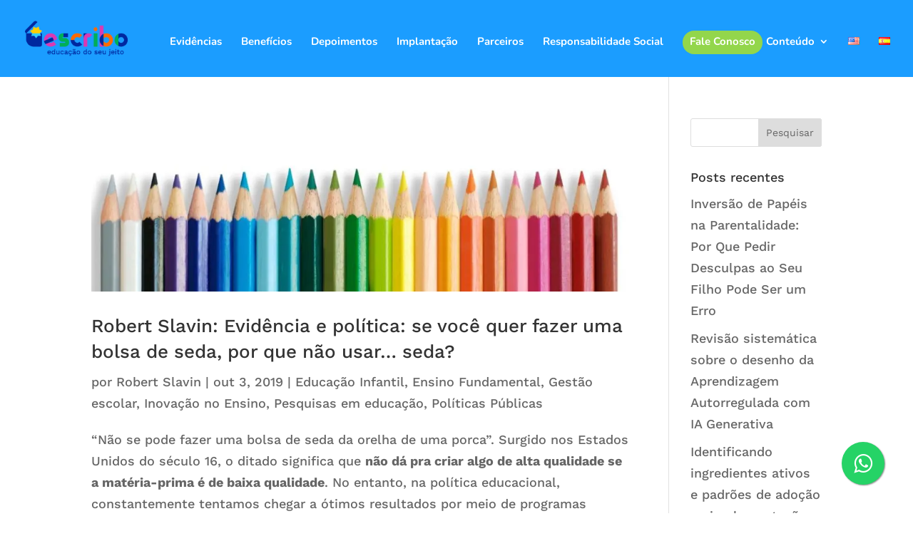

--- FILE ---
content_type: text/html; charset=utf-8
request_url: https://www.google.com/recaptcha/api2/aframe
body_size: 266
content:
<!DOCTYPE HTML><html><head><meta http-equiv="content-type" content="text/html; charset=UTF-8"></head><body><script nonce="VbV_8gj4gdVGh5s__rVBmg">/** Anti-fraud and anti-abuse applications only. See google.com/recaptcha */ try{var clients={'sodar':'https://pagead2.googlesyndication.com/pagead/sodar?'};window.addEventListener("message",function(a){try{if(a.source===window.parent){var b=JSON.parse(a.data);var c=clients[b['id']];if(c){var d=document.createElement('img');d.src=c+b['params']+'&rc='+(localStorage.getItem("rc::a")?sessionStorage.getItem("rc::b"):"");window.document.body.appendChild(d);sessionStorage.setItem("rc::e",parseInt(sessionStorage.getItem("rc::e")||0)+1);localStorage.setItem("rc::h",'1769911019473');}}}catch(b){}});window.parent.postMessage("_grecaptcha_ready", "*");}catch(b){}</script></body></html>

--- FILE ---
content_type: text/css
request_url: https://escribo.com/wp-content/et-cache/global/et-divi-customizer-global.min.css?ver=1753452329
body_size: 2570
content:
body,.et_pb_column_1_2 .et_quote_content blockquote cite,.et_pb_column_1_2 .et_link_content a.et_link_main_url,.et_pb_column_1_3 .et_quote_content blockquote cite,.et_pb_column_3_8 .et_quote_content blockquote cite,.et_pb_column_1_4 .et_quote_content blockquote cite,.et_pb_blog_grid .et_quote_content blockquote cite,.et_pb_column_1_3 .et_link_content a.et_link_main_url,.et_pb_column_3_8 .et_link_content a.et_link_main_url,.et_pb_column_1_4 .et_link_content a.et_link_main_url,.et_pb_blog_grid .et_link_content a.et_link_main_url,body .et_pb_bg_layout_light .et_pb_post p,body .et_pb_bg_layout_dark .et_pb_post p{font-size:18px}.et_pb_slide_content,.et_pb_best_value{font-size:20px}.container,.et_pb_row,.et_pb_slider .et_pb_container,.et_pb_fullwidth_section .et_pb_title_container,.et_pb_fullwidth_section .et_pb_title_featured_container,.et_pb_fullwidth_header:not(.et_pb_fullscreen) .et_pb_fullwidth_header_container{max-width:1280px}.et_boxed_layout #page-container,.et_boxed_layout.et_non_fixed_nav.et_transparent_nav #page-container #top-header,.et_boxed_layout.et_non_fixed_nav.et_transparent_nav #page-container #main-header,.et_fixed_nav.et_boxed_layout #page-container #top-header,.et_fixed_nav.et_boxed_layout #page-container #main-header,.et_boxed_layout #page-container .container,.et_boxed_layout #page-container .et_pb_row{max-width:1440px}#main-header,#main-header .nav li ul,.et-search-form,#main-header .et_mobile_menu{background-color:#1b9dff}.nav li ul{border-color:#1b9dff}.et_secondary_nav_enabled #page-container #top-header{background-color:#1b9dff!important}#et-secondary-nav li ul{background-color:#1b9dff}.et_header_style_centered .mobile_nav .select_page,.et_header_style_split .mobile_nav .select_page,.et_nav_text_color_light #top-menu>li>a,.et_nav_text_color_dark #top-menu>li>a,#top-menu a,.et_mobile_menu li a,.et_nav_text_color_light .et_mobile_menu li a,.et_nav_text_color_dark .et_mobile_menu li a,#et_search_icon:before,.et_search_form_container input,span.et_close_search_field:after,#et-top-navigation .et-cart-info{color:#ffffff}.et_search_form_container input::-moz-placeholder{color:#ffffff}.et_search_form_container input::-webkit-input-placeholder{color:#ffffff}.et_search_form_container input:-ms-input-placeholder{color:#ffffff}#main-header .nav li ul a{color:#1b9dff}#top-menu li a{font-size:15px}body.et_vertical_nav .container.et_search_form_container .et-search-form input{font-size:15px!important}#top-menu li a,.et_search_form_container input{font-weight:bold;font-style:normal;text-transform:none;text-decoration:none}.et_search_form_container input::-moz-placeholder{font-weight:bold;font-style:normal;text-transform:none;text-decoration:none}.et_search_form_container input::-webkit-input-placeholder{font-weight:bold;font-style:normal;text-transform:none;text-decoration:none}.et_search_form_container input:-ms-input-placeholder{font-weight:bold;font-style:normal;text-transform:none;text-decoration:none}#top-menu li.current-menu-ancestor>a,#top-menu li.current-menu-item>a,#top-menu li.current_page_item>a{color:#ffffff}#main-footer{background-color:#1b9dff}.footer-widget .et_pb_widget div,.footer-widget .et_pb_widget ul,.footer-widget .et_pb_widget ol,.footer-widget .et_pb_widget label{line-height:1.7em}#footer-widgets .footer-widget li:before{top:12.3px}#et-footer-nav{background-color:#1b9dff}.bottom-nav,.bottom-nav a,.bottom-nav li.current-menu-item a{color:#ffffff}#et-footer-nav .bottom-nav li.current-menu-item a{color:#ffffff}.bottom-nav,.bottom-nav a{font-size:18px}#footer-bottom{background-color:#2575ba}#footer-info,#footer-info a{color:#ffffff}#footer-info{font-size:17px}body .et_pb_button{border-radius:50px}body.et_pb_button_helper_class .et_pb_button,body.et_pb_button_helper_class .et_pb_module.et_pb_button{color:#ffffff}body .et_pb_bg_layout_light.et_pb_button:hover,body .et_pb_bg_layout_light .et_pb_button:hover,body .et_pb_button:hover{color:#ffffff!important;border-radius:0px}h1,h2,h3,h4,h5,h6,.et_quote_content blockquote p,.et_pb_slide_description .et_pb_slide_title{line-height:1.4em}@media only screen and (min-width:981px){.et_header_style_left #et-top-navigation,.et_header_style_split #et-top-navigation{padding:43px 0 0 0}.et_header_style_left #et-top-navigation nav>ul>li>a,.et_header_style_split #et-top-navigation nav>ul>li>a{padding-bottom:43px}.et_header_style_split .centered-inline-logo-wrap{width:85px;margin:-85px 0}.et_header_style_split .centered-inline-logo-wrap #logo{max-height:85px}.et_pb_svg_logo.et_header_style_split .centered-inline-logo-wrap #logo{height:85px}.et_header_style_centered #top-menu>li>a{padding-bottom:15px}.et_header_style_slide #et-top-navigation,.et_header_style_fullscreen #et-top-navigation{padding:34px 0 34px 0!important}.et_header_style_centered #main-header .logo_container{height:85px}#logo{max-height:46%}.et_pb_svg_logo #logo{height:46%}.et_header_style_centered.et_hide_primary_logo #main-header:not(.et-fixed-header) .logo_container,.et_header_style_centered.et_hide_fixed_logo #main-header.et-fixed-header .logo_container{height:15.3px}.et_fixed_nav #page-container .et-fixed-header#top-header{background-color:#1b9dff!important}.et_fixed_nav #page-container .et-fixed-header#top-header #et-secondary-nav li ul{background-color:#1b9dff}.et-fixed-header #top-menu a,.et-fixed-header #et_search_icon:before,.et-fixed-header #et_top_search .et-search-form input,.et-fixed-header .et_search_form_container input,.et-fixed-header .et_close_search_field:after,.et-fixed-header #et-top-navigation .et-cart-info{color:#ffffff!important}.et-fixed-header .et_search_form_container input::-moz-placeholder{color:#ffffff!important}.et-fixed-header .et_search_form_container input::-webkit-input-placeholder{color:#ffffff!important}.et-fixed-header .et_search_form_container input:-ms-input-placeholder{color:#ffffff!important}.et-fixed-header #top-menu li.current-menu-ancestor>a,.et-fixed-header #top-menu li.current-menu-item>a,.et-fixed-header #top-menu li.current_page_item>a{color:#ffffff!important}body.home-posts #left-area .et_pb_post .post-meta,body.archive #left-area .et_pb_post .post-meta,body.search #left-area .et_pb_post .post-meta,body.single #left-area .et_pb_post .post-meta{font-size:18px}}@media only screen and (min-width:1600px){.et_pb_row{padding:32px 0}.et_pb_section{padding:64px 0}.single.et_pb_pagebuilder_layout.et_full_width_page .et_post_meta_wrapper{padding-top:96px}.et_pb_fullwidth_section{padding:0}}	h1,h2,h3,h4,h5,h6{font-family:'Work Sans',Helvetica,Arial,Lucida,sans-serif}body,input,textarea,select{font-family:'Work Sans',Helvetica,Arial,Lucida,sans-serif}#main-header,#et-top-navigation{font-family:'Nunito',Helvetica,Arial,Lucida,sans-serif}h1,h2,h3,h4,h5,h6{overflow-wrap:normal}#main-header{box-shadow:none!important}span.mobile_menu_bar:before{color:#FFFFFF!important}header .et_pb_menu_0_tb_header.et_pb_menu .et_mobile_menu ul{background:#fff!important}.get-started{border-radius:0px}.get-started a{color:#fff!important}li.get-started{background-color:#93d64b;font-weight:700;text-transform:uppercase;text-align:center;padding:8px 10px 10px 10px!important;border-radius:20px;-moz-transition:all 0.5s;-webkit-transition:all 0.5s;transition:all 0.5s}li.get-started:hover{background-color:#e58628}.et-fixed-header #top-menu .get-started a{color:#fff!important}.get-started li.current-menu-ancestor>a,.get-started li.current-menu-item>a{color:#fff!important}@media only screen and (min-width :981px){li.get-started{height:33px}}.page-id-24572 #main-header{display:none}.page-id-24572 #page-container{padding-top:0px!important;margin-top:-1px!important}.page-id-25801 #main-header{display:none}.page-id-25801 #page-container{padding-top:0px!important;margin-top:-1px!important}.page-id-26390 #main-header{display:none}.page-id-26390 #page-container{padding-top:0px!important;margin-top:-1px!important}.page-id-27276 #main-header{display:none}.page-id-27276 #page-container{padding-top:0px!important;margin-top:-1px!important}.page-id-27997 #main-header{display:none}.page-id-27997 #page-container{padding-top:0px!important;margin-top:-1px!important}.page-id-27276 #main-footer{height:0!important;overflow:hidden}.menu-header-column .et_pb_menu__wrap{justify-content:flex-end}.menu-header-column .et-menu{align-items:center!important}.menu-header-column .et-menu li{padding-left:12px!important;padding-right:12px!important}.et_pb_menu_0_tb_header.et_pb_menu ul li a{font-size:16px!important}.menu-header-column .et-menu>li:last-child{background:#00299f!important;margin:0!important;padding:12px 20px!important;border-radius:50px}@media(min-width:1279px){.menu-header-column .et-menu li{padding-left:20px!important;padding-right:20px!important}.menu-header-column .et-menu li:last-child{padding:15px 30px!important}.et_pb_menu_0_tb_header.et_pb_menu ul li a{font-size:21px!important}}@media(min-width:1500px){.menu-header-column .et-menu li{padding-left:30px!important;padding-right:30px!important}}.menu-header-column ul.et-menu>li:not(:last-child)>a{color:#000!important}.star-icon-text{position:relative;padding-left:40px;font-size:14px!important}.star-icon-text:before{content:'';display:block;height:25px;width:25px;background-image:url(https://escribo.com/wp-content/uploads/2024/08/icone-rosa.png);position:absolute;left:0;top:0;background-size:cover}@media(min-width:1919px){.star-icon-text:before{top:3px}}.star-green-icon-text:before{background-image:url(https://escribo.com/wp-content/uploads/2024/08/icone-verde.png)}.testimonial{max-width:340px;margin-left:auto;margin-right:auto;font-size:14px!important;line-height:1.4}.testimonial.small{font-size:12px!important}.subtitle-es{line-height:1.4!important;font-size:15.5px!important}.name-es{position:absolute;width:75%;left:50%;top:0;transform:translate(-50%,-50%);background-color:#DA3AB3;padding:15px 15px;border-radius:25px;display:flex;justify-content:center;align-items:center;font-weight:500;font-size:18px;color:#fff}.name-es.number-es{width:100px;height:100px;border-radius:100px;font-size:60px!important}.name-es.second{background-color:#00ae56}.name-es.third{background-color:#ffb600}.icon-box-pf h5{position:relative;padding-left:50px!important}.icon-box-pf h5:after{content:'';display:block;height:26px;width:26px;background-size:cover;position:absolute;left:12px;top:50%;transform:translate(0,-50%)}.icon-box-pf:nth-child(4n+1) h5:after{background-image:url(https://escribo.com/wp-content/uploads/2024/08/icone-rosa.png)}.icon-box-pf:nth-child(4n+2) h5:after{background-image:url(https://escribo.com/wp-content/uploads/2024/08/icone-verde.png)}.icon-box-pf:nth-child(4n+3) h5:after{background-image:url(https://escribo.com/wp-content/uploads/2024/08/icone-laranja.png)}.icon-box-pf:nth-child(4n+4) h5:after{background-image:url(https://escribo.com/wp-content/uploads/2024/08/icone-azul.png)}.icon-box-pf h5{font-size:16px!important}.icon-box-pf p{font-size:14px!important}.box-icon-ol{width:100%;height:180px;display:flex;align-items:center;justify-content:center;background:#00299F;color:#fff;border-radius:25px;margin-bottom:20px;padding-left:12px;padding-right:12px;line-height:1.3}.box-icon-ol p{font-size:14px!important}.date-icon-ol{font-weight:500!important;color:#000!important;margin-bottom:20px}.container-icon-ol{padding-top:70px}.background-icon-ol{overflow:visible;height:40px;position:relative;background-color:#0066FF;border-radius:100px}.pin-icon-ol{position:absolute;left:50%;top:0;transform:translate(-50%,-200%);width:1px;height:40px;background:#00299F}.pin-icon-ol:before{content:'';width:10px;height:10px;background:#00299F;position:absolute;left:0%;transform:translate(-47.5%,0);border-radius:100px}.circle-white-icon-ol{border-radius:100px;width:90px;height:90px;background:#fff;display:flex;align-items:center;justify-content:center;position:absolute;left:50%;top:50%;transform:translate(-50%,-50%)}.circle-blue-icon-ol{border-radius:100px;width:80px;height:80px;display:flex;align-items:center;justify-content:center;background:#00299F}.circle-blue-icon-ol img{max-height:45px}.parceiro-box{display:flex;align-items:center;justify-content:center}.parceiro-box .et_pb_module{margin:0!important}@media(max-width:981px){.icon-box-pf h5{font-size:18px!important}.icon-box-pf p{font-size:16px!important}.date-icon-ol{padding:20px 0!important}}@media(min-width:981px){.name-es{font-size:13px}}@media(max-width:1279px){.column-comite{padding-right:12px!important;padding-left:12px!important}}@media(min-width:1279px){.testimonial{font-size:14px!important}.testimonial.small{font-size:16px}.name-es{font-size:18px;padding:20px 10px}}@media(min-width:1365px){.star-icon-text{font-size:16px!important}.subtitle-es{font-size:17px!important}.name-es{font-size:24px!important}.icon-box-pf p{font-size:24px!important}.icon-box-pf h5{font-size:24px!important}.box-icon-ol p{font-size:18px!important}.testimonial{font-size:18px!important}.testimonial.small{font-size:18px!important}}@media(min-width:1500px){.star-icon-text{font-size:18px!important}.subtitle-es{font-size:19px!important}.name-es{font-size:18px;padding:20px 30px}}@media(min-width:1919px){.star-icon-text{font-size:24px!important}.subtitle-es{font-size:25px!important}}.menu-header-column ul.et-menu>li:last-child>a{color:#fff!important;padding:0!important}.text-lg-default{line-height:1.3;font-size:17px!important}.text-lg-default strong{font-weight:500}@media(min-width:981px){.text-lg-default{font-size:14.6px!important}}@media(min-width:1279px){.text-lg-default{font-size:14.6px!important}}@media(min-width:1365px){.text-lg-default{font-size:15.9px!important}}@media(min-width:1500px){.text-lg-default{font-size:17.8px!important}}@media(min-width:1919px){.text-lg-default{font-size:23.5px!important}}.text-banner-default{line-height:1.3;font-size:18px!important}.text-banner-default strong{font-weight:500}@media(min-width:981px){.text-banner-default{font-size:16.6px!important}}@media(min-width:1279px){.text-banner-default{font-size:16.6px!important}}@media(min-width:1365px){.text-banner-default{font-size:17.9px!important}}@media(min-width:1500px){.text-banner-default{font-size:19.8px!important}}@media(min-width:1919px){.text-banner-default{font-size:25.5px!important}}@media(max-width:480px){.logo-default-size img{max-width:200px;margin-left:auto;margin-right:auto}}@media(min-width:981px){.logo-default-size img{max-width:230px}}@media(min-width:1279px){.logo-default-size img{max-width:230px}}@media(min-width:1500px){.logo-default-size img{max-width:280px}}@media(min-width:1500px){.logo-default-size img{max-width:280px}}@media(min-width:1919px){.logo-default-size img{max-width:380px}}.title-2xl-default h2,.title-2xl-default h1,.title-2xl-default p{font-size:42px!important}@media(min-width:981px){.title-2xl-default h2,.title-2xl-default h1,.title-2xl-default p{font-size:42px!important}}@media(min-width:1365px){.title-2xl-default h2,.title-2xl-default h1,.title-2xl-default p{font-size:52px!important}}@media(min-width:1919px){.title-2xl-default h2,.title-2xl-default h1,.title-2xl-default p{font-size:84px!important}}.button-default{text-decoration:none;font-size:20px!important}@media(min-width:1919px){.button-default{font-size:24px!important}}.title-xl-default h2,.title-xl-default h1{font-size:32px!important}@media(min-width:981px){.title-xl-default h2,.title-xl-default h1{font-size:32px!important}}@media(min-width:1365px){.title-xl-default h2,.title-xl-default h1{font-size:42px!important}}@media(min-width:1919px){.title-xl-default h2,.title-xl-default h1{font-size:54px!important}}@media(min-width:981px){.title-lg-default h2{font-size:28px!important}}@media(min-width:1365px){.title-lg-default h2{font-size:35px!important}}@media(min-width:1919px){.title-lg-default h2{font-size:45px!important}}.title-md-default a{color:#00AE56;text-decoration:underline}.title-md-default h3{font-size:20px!important}@media(max-width:480px){.title-md-default h3{font-size:28px!important}}@media(min-width:1279px){.title-md-default h3{font-size:24px!important}}@media(min-width:1500px){.title-md-default h3{font-size:28px!important}}@media(min-width:1919px){.title-md-default h3{font-size:36px!important}}.et_pb_menu--without-logo .et_pb_menu__menu>nav>ul>li>a{padding-bottom:0px!important}